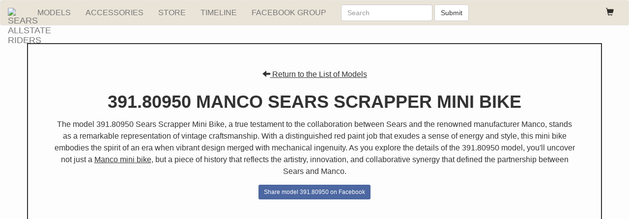

--- FILE ---
content_type: text/html
request_url: https://www.searsallstateriders.com/model/391.80950.html
body_size: 2585
content:
<!DOCTYPE html>
<html lang="en">

  <head>
  <meta charset="utf-8">
  <meta http-equiv="X-UA-Compatible" content="IE=edge">
  <meta name="viewport" content="width=device-width, initial-scale=1">
  
  <title>391.80950 Manco Sears Scrapper Mini Bike | Sears Allstate Riders</title>
  <meta name="description" content="The model 391.80950 Sears Scrapper Mini Bike was manufactured by Manco. This mini bike was painted red. It featured a 4hp engine. ">
  <meta property="og:url"                content="https://www.searsallstateriders.com/model/391.80950.html" />
  <meta property="og:title"              content="391.80950 Manco Sears Scrapper Mini Bike | Sears Allstate Riders" />
  <meta property="og:description"        content="The model 391.80950 Sears Scrapper Mini Bike was manufactured by Manco. This mini bike was painted red. It featured a 4hp engine. " />
  <meta property="og:type"               content="website" />
  
  <meta property="og:image"              content="https://www.searsallstateriders.com/assets/images/models/391.80950-photo1.jpg" />
  

  
  <link rel="stylesheet" href="/css/main.css?v=1746540022">
  <link rel="canonical" href="https://www.searsallstateriders.com/model/391.80950.html">
  <link rel="icon" href="https://www.searsallstateriders.com/favicon.ico">

  <script async src="https://www.googletagmanager.com/gtag/js?id=G-B1LNSCWSXC"></script>
  <script>
    if (document.location.hostname.search("www.searsallstateriders.com") !== -1) {
      window.dataLayer = window.dataLayer || [];
      function gtag(){dataLayer.push(arguments);}
      gtag('js', new Date());

      gtag('config', 'G-B1LNSCWSXC');
    }
  </script>
</head>


  <body>

  	<nav class="navbar navbar-default"> 
  <div class="container-fluid">
    <!-- Brand and toggle get grouped for better mobile display -->
    <div class="navbar-header">
      <button type="button" class="navbar-toggle collapsed" data-toggle="collapse" data-target="#bs-example-navbar-collapse-1" aria-expanded="false">
        <span class="sr-only">Toggle navigation</span>
        <span class="icon-bar"></span>
        <span class="icon-bar"></span>
        <span class="icon-bar"></span>
      </button>
      <a class="navbar-brand" href="/">
        <img src="/assets/images/branding/nav-logo.png" alt="Sears Allstate Riders">
      </a>
    </div>

    <!-- Collect the nav links, forms, and other content for toggling -->
    <div class="collapse navbar-collapse" id="bs-example-navbar-collapse-1">
      <ul class="nav navbar-nav">
        
        <li><a href="/models">Models</a></li>
        
        <li><a href="/accessories">Accessories</a></li>
        
        <li><a href="/store">Store</a></li>
        
        <li><a href="/timeline">Timeline</a></li>
        
        <li><a href="https://www.facebook.com/groups/searsallstateriders" aria-label="facebook group">Facebook Group</a></li>
        <form class="navbar-form navbar-left" id="search-navbar" role="search">
          <div class="form-group">
            <input type="text" class="form-control" placeholder="Search" name="search" aria-label="search">
          </div>
          <button type="submit" class="btn btn-default">Submit</button>
        </form>
      </ul>
      <ul class="nav navbar-nav navbar-right">
        <li>
          <a href="https://www.paypal.com/cgi-bin/webscr?cmd=_cart&display=1&business=contact@searsallstateriders.com&shopping_url=https://www.searsallstateriders.com/model/391.80950.html" class="nav-opt" aria-label="paypal cart"><i class="glyphicon glyphicon-shopping-cart"></i></a>
        </li>
      </ul>
    </div><!-- /.navbar-collapse -->
  </div><!-- /.container-fluid -->
</nav>

  	<div class="container bordered">
    	<div class="post">
  <header class="post-header text-center">
    <a href="/models" class="underline"><i class="glyphicon glyphicon-arrow-left"></i> Return to the List of Models</a>
    <br>
    <br>
    <h1>391.80950 Manco Sears Scrapper Mini Bike</h1><p>The model 391.80950 Sears Scrapper Mini Bike, a true testament to the collaboration between Sears and the renowned manufacturer Manco, stands as a remarkable representation of vintage craftsmanship. With a distinguished red paint job that exudes a sense of energy and style, this mini bike embodies the spirit of an era when vibrant design merged with mechanical ingenuity. As you explore the details of the 391.80950 model, you'll uncover not just a <a href="/collection/manco-mini-bikes.html" class="underline">Manco mini bike</a>, but a piece of history that reflects the artistry, innovation, and collaborative synergy that defined the partnership between Sears and Manco.
    </p>
    <div class="row">
      <div class="col-xs-12 text-center">
        <a href="https://www.facebook.com/sharer/sharer.php?u=https://www.searsallstateriders.com/model/391.80950.html" target="_blank">
          <button type="button" class="btn btn-facebook btn-sm">Share model 391.80950 on Facebook</button>
        </a>
      </div>
    </div>
  </header>
  <article class="post-content">
    <div class="row">
      <div class="col-xs-12 text-center">
        <h2 class="h4">Specifications</h2>
      </div>
    </div>
    <div class="row">
      <div class="col-xs-6 text-right">Year:</div>
      <div class="col-xs-6">1981-1982</div>
    </div>
    <div class="row">
      <div class="col-xs-6 text-right">Model #:</div>
      <div class="col-xs-6">
          391.80950
          
          <br>391-80950<br>39180950
          
      </div>
    </div>
    <div class="row">
      <div class="col-xs-6 text-right">Model Name:</div>
      <div class="col-xs-6">Sears Scrapper</div>
    </div>
    <div class="row">
      <div class="col-xs-6 text-right">Manufacturer:</div>
      <div class="col-xs-6">Manco</div>
    </div>
    <div class="row">
      <div class="col-xs-6 text-right">Engine:</div>
      <div class="col-xs-6">4hp</div>
    </div>
    <div class="row">
      <div class="col-xs-6 text-right">Gears:</div>
      <div class="col-xs-6">1</div>
    </div>
    <div class="row">
      <div class="col-xs-6 text-right">Shifter:</div>
      <div class="col-xs-6"></div>
    </div>
    <div class="row">
      <div class="col-xs-6 text-right">Carburetor:</div>
      <div class="col-xs-6"></div>
    </div>
    <div class="row">
      <div class="col-xs-6 text-right">Color:</div>
      <div class="col-xs-6">red</div>
    </div>
    
      
    
      
    
      
    
      
    
      
    
      
    
      
    
      
    
      
    
      
    
      
    
      
    
      
    
      
    
      
    
      
    
    
    <br>
    <div class="row">
      <div class="col-xs-12 text-center">
        <h2 class="h4">Store</h2>
      </div>
    </div>
    <ul class="carousel" data-flickity='{"groupCells": true,"pageDots": false,"freeScroll": true,"contain": true,"imagesLoaded": true}'>
    
    
    
        
    
        
    
        
    
        
    
        
    
        
    
        
    
        
    
        
    
        
    
        
    
        
    
        
    
        
    
        
    
        
    
        
    
        
    
        
    
        
    
        
    
        
    
        
    
        
    
        
    
        
    
        
    
        
    
        
    
        
    
        
    
        
    
        
    
        
    
        
    
        
    
        
    
        
    
        
    
        
    
        
    
        
    
        
    
        
    
        
    
        
    
        
    
        
    
        
    
        
    
        
    
        
    
        
    
        
    
        
    
        
    
        
    
        
    
        
    
        
    
        
    
        
    
        
    
        
    
        
    
        
    
        
    
        
    
        
    
        
    
        
    
        
    
        
    
        
    
        
    
        
    
        
    
        
    
        
    
        
    
        
    
        
    
        
    
        
    
        
    
        
    
        
    
        
    
        
    
        
    
        
    
        
    
        
    
        
    
        
    
        
    
        
    
        
    
        
    
        
    
        
    
        
    
        
    
        
    
        
    
        
    
        
    
        
    
    </ul>
    
    <div class="col-xs-12 text-center">
      <i class="glyphicon glyphicon-ban-circle"></i> <i>Manual of model 391.80950 wanted. Receive an offer for it. Email: contact (at) searsallstateriders (dot) com</i>
    </div>
    <br/>
    

    <br>
    <div class="col-xs-12 text-center">
      <h2 class="h4">Photos</h2>
    </div>
    <div class="image-section text-center">
      
        
          
            <img src="../assets/images/models/391.80950-model-number1.jpg" alt="391.80950 Sears Scrapper Manco">
            <br><br>
          
        
      
      
        
          
            <img src="../assets/images/models/391.80950-photo1.jpg" alt="391.80950 Sears Scrapper Manco">
            <br><br>
          
        
          
            <img src="../assets/images/models/391.80950-photo2.jpg" alt="391.80950 Sears Scrapper Manco">
            <br><br>
          
        
          
            <img src="../assets/images/models/391.80950-photo3.jpg" alt="391.80950 Sears Scrapper Manco">
            <br><br>
          
        
          
            <img src="../assets/images/models/391.80950-photo4.jpg" alt="391.80950 Sears Scrapper Manco">
            <br><br>
          
        
      
      
        
          <img src="../assets/images/literature/270.jpg" alt="391.80950 Sears Scrapper Manco">
          <br><br>
        
      
    </div>
  </article>
</div>

      <br/>
<script async src="//pagead2.googlesyndication.com/pagead/js/adsbygoogle.js"></script>
    <!-- Google Ad -->
    <ins class="adsbygoogle"
    style="display:block"
    data-ad-client="ca-pub-7704894814414223"
    data-ad-slot="2974171301"
    data-ad-format="auto"></ins>
    <script>
    if (document.location.hostname.search("www.searsallstateriders.com") !== -1) {
    (adsbygoogle = window.adsbygoogle || []).push({});
    }
</script>
    </div>

    
    <br>
<br>
<div class="top-footer">
  <div class="container">
    <div class="row">
      <div class="col-sm-4">
        <h4>Have a question?</h4>
        <p>contact (at) searsallstateriders (dot) com</p>
        <a href="/privacy-policy" class="underline">Privacy Policy</a>
      </div>
      <div class="col-sm-4">
        <h4>Our Mission</h4>
        <p>Sears Allstate Riders is dedicated to the history and preservation of motorcycles, mopeds, and scooters that were sold through the Sears, Roebuck and Co. catalog.</p>
      </div>
      <div class="col-sm-3 col-sm-offset-1">
        <div class="logo-box text-center">
          <img src="/assets/images/branding/logo.png" alt="Sears Allstate Riders">
          <div class="logo-text">Sears Allstate Riders</div>
        </div>
      </div>
    </div>
  </div>
</div>
<footer>
  <div class="container">
    <small>© <script>document.write(new Date().getFullYear())</script> Sears Allstate Riders. All Rights Reserved.</small>
  </div>
</footer>

<script type="text/javascript" src="//downloads.mailchimp.com/js/signup-forms/popup/unique-methods/embed.js" data-dojo-config="usePlainJson: true, isDebug: false"></script><script type="text/javascript">window.dojoRequire(["mojo/signup-forms/Loader"], function(L) { L.start({"baseUrl":"mc.us19.list-manage.com","uuid":"c9499f40f5be9e3121327d4ef","lid":"24de2325e9","uniqueMethods":true}) })</script>

    <script src="/scripts/jquery.min.js"></script>
<script src="/scripts/bootstrap.min.js"></script>
<script src="/scripts/custom.js?v=1746540022"></script>
<script src="/scripts/flickity.pkgd.min.js"></script>

  </body>

</html>


--- FILE ---
content_type: text/html; charset=utf-8
request_url: https://www.google.com/recaptcha/api2/aframe
body_size: 266
content:
<!DOCTYPE HTML><html><head><meta http-equiv="content-type" content="text/html; charset=UTF-8"></head><body><script nonce="PLaCr8rhd8Qh1LXYJmh6hw">/** Anti-fraud and anti-abuse applications only. See google.com/recaptcha */ try{var clients={'sodar':'https://pagead2.googlesyndication.com/pagead/sodar?'};window.addEventListener("message",function(a){try{if(a.source===window.parent){var b=JSON.parse(a.data);var c=clients[b['id']];if(c){var d=document.createElement('img');d.src=c+b['params']+'&rc='+(localStorage.getItem("rc::a")?sessionStorage.getItem("rc::b"):"");window.document.body.appendChild(d);sessionStorage.setItem("rc::e",parseInt(sessionStorage.getItem("rc::e")||0)+1);localStorage.setItem("rc::h",'1769010942163');}}}catch(b){}});window.parent.postMessage("_grecaptcha_ready", "*");}catch(b){}</script></body></html>

--- FILE ---
content_type: text/javascript
request_url: https://www.searsallstateriders.com/scripts/custom.js?v=1746540022
body_size: 862
content:
$(document).ready(function () {
    // inspired by http://jsfiddle.net/arunpjohny/564Lxosz/1/
    $('.table-responsive-stack').find("th").each(function (i) {
        var colon = ':'
        if (!$(this).text()) {
            colon = ''
        }
        $('.table-responsive-stack td:nth-child(' + (i + 1) + ')').prepend('<span class="table-responsive-stack-thead">' + $(this).html() + colon + '</span> ');
        $('.table-responsive-stack-thead').hide();
    });


    $('.table-responsive-stack').each(function () {
        var thCount = $(this).find("th").length;
        var rowGrow = 100 / thCount + '%';
        //console.log(rowGrow);
        $(this).find("th, td").css('flex-basis', rowGrow);
    });


    function flexTable() {
        if ($(window).width() < 768) {
            $(".table-responsive-stack").each(function (i) {
                $(this).find(".table-responsive-stack-thead").show();
                $(this).find('thead').hide();
            });
            // window is less than 768px   
        } else {
            $(".table-responsive-stack").each(function (i) {
                $(this).find(".table-responsive-stack-thead").hide();
                $(this).find('thead').show();
            });
        }
        // flextable   
    }
    flexTable();
    window.onresize = function (event) {
        flexTable();
    };
});



$( document ).ready(function() {
    // mailchimp form
    if ($("#mce-URL").length) {
        $("#mce-URL").val(window.location.pathname);
    }

    var setCookie = function(name,value,days) {
        var expires = "";
        if (days) {
            var date = new Date();
            date.setTime(date.getTime() + (days*24*60*60*1000));
            expires = "; expires=" + date.toUTCString();
        }
        document.cookie = name + "=" + (value || "")  + expires + "; path=/";
    }

    var getCookie = function(name) {
        var nameEQ = name + "=";
        var ca = document.cookie.split(';');
        for(var i=0;i < ca.length;i++) {
            var c = ca[i];
            while (c.charAt(0)==' ') c = c.substring(1,c.length);
            if (c.indexOf(nameEQ) == 0) return c.substring(nameEQ.length,c.length);
        }
        return null;
    }

    // article unlock
    var urlParams = new URLSearchParams(window.location.search);
    var email = urlParams.get('email');
    var url = window.location.href.split('?')[0]
    var cookieName = '85b2ce0389b6d9e237342e6a0e2d82c5';
    var cookieFound = !!getCookie(cookieName)
    if (email) {
        setCookie(cookieName, email, 365)
        window.location.replace(url);
    } else if (cookieFound) {
        $( ".show-mailchimp" ).hide();
        $( ".hide-article" ).show();
        // prevent right-click on img
        $("body").on("contextmenu", "img", function(e) {
          return false;
        });
    }
});


document.getElementById('search-navbar').addEventListener("submit", function (e) {
    e.preventDefault()
    let param = document.querySelector('input[name="search"]').value
    window.location.href = '/search/?search=' + param
})